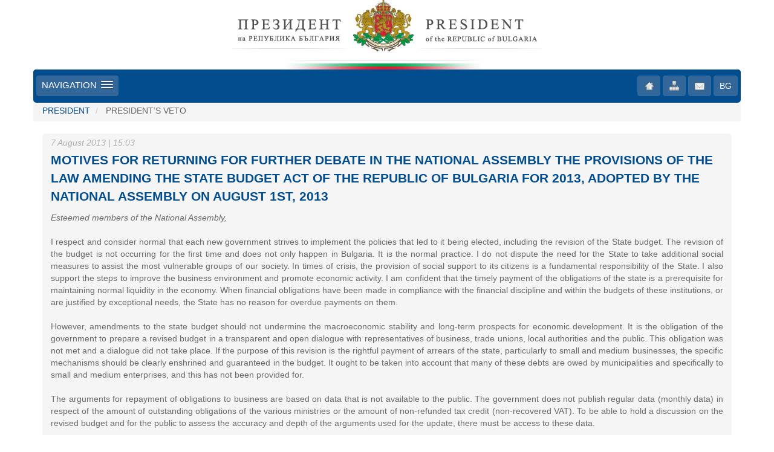

--- FILE ---
content_type: text/html; charset=UTF-8
request_url: https://m.president.bg/en/cat47/403/motives-for-returning-for-further-debate-in-the-national-assembly-the-provisions-of-the-law-amending-the-state-budget-act-of-the-republic-of-bulgaria-for-2013-adopted-by-the-national-assembly-on-august-1st-2013.html
body_size: 27127
content:
<!DOCTYPE html>
<html lang="en">
<head>
	<meta charset="utf-8">
	<title>MOTIVES FOR RETURNING FOR FURTHER DEBATE IN THE NATIONAL ASSEMBLY THE PROVISIONS OF THE LAW AMENDING THE STATE BUDGET ACT OF THE REPUBLIC OF BULGARIA FOR 2013, ADOPTED BY THE NATIONAL ASSEMBLY ON AUGUST 1ST, 2013 - President of the Republic of Bulgaria</title>
	<meta name="viewport" content="width=device-width, initial-scale=1">
	<meta name="keywords" content="President, Republic of Bulgaria, bulgaria, Bulgaria, Plevneliev, plevneliev, ROSEN PLEVNELIEV, Rosen Plevneliev, Sofia, Dondukov" />
	<meta name="description" content="Website of the President of the Republic of Bulgaria" />
	<link rel="shortcut icon" type="image/x-icon" href="/favicon.ico" />
	<meta property="og:title" content="Президент на Република България" />
	<meta property="og:url" content="https://m.president.bg/en/cat47/403/[base64].html" />
	<meta property="og:image" content="//www.president.bg/images/sys/DEF.jpg" />
	<meta property="og:site_name" content="President.bg" />
	<meta property="og:description" content="MOTIVES FOR RETURNING FOR FURTHER DEBATE IN THE NATIONAL ASSEMBLY THE PROVISIONS OF THE LAW AMENDING THE STATE BUDGET ACT OF THE REPUBLIC OF BULGARIA FOR 2013, ADOPTED BY THE NATIONAL ASSEMBLY ON AUGUST 1ST, 2013 - President of the Republic of Bulgaria" />
	<base href="//www.president.bg" />
	<link rel="stylesheet" type="text/css" href="https://m.president.bg/css/main.css" />
	<link rel="stylesheet" type="text/css" href="https://m.president.bg/css/bootstrap.css" />
	<script>window.$q=[];window.$=window.jQuery=function(a){ window.$q.push(a); };</script>
	
<link rel="stylesheet" type="text/css" href="https://m.president.bg/css/fotorama.css" />

</head>
<body>
	<div id="fb-root"></div>
	<script type="text/javascript">
		(function(d, s, id) {
			var js, fjs = d.getElementsByTagName(s)[0];
			if (d.getElementById(id)) return;
			js = d.createElement(s); js.id = id;
			js.src = "//connect.facebook.net/bg/all.js#xfbml=1";
			fjs.parentNode.insertBefore(js, fjs);
		}(document, 'script', 'facebook-jssdk'));</script>

	<div id="content" class="container">
		<a href="https://m.president.bg/en/" class="logo"><img src="https://m.president.bg/images/logo.jpg" alt="logo"></a>
		<nav class="row mainnav">

			<div id="menu"><ul><li class=' dropdown item2'><a href='https://m.president.bg/en/cat9/Biografia-na-prezidenta/' >PRESIDENT</a><ul><li class='  item9'><a href='https://m.president.bg/en/cat9/President-biography' >BIOGRAPHY</a></li><li class='  item45'><a href='https://m.president.bg/en/cat45/President-inaugural-address' >INAUGURAL ADDRESS</a></li><li class='  item47'><a href='https://m.president.bg/en/cat47/Presidents-veto' >PRESIDENT’S VETO</a></li><li class='  item49'><a href='https://m.president.bg/en/cat49/Adresses-and-Messages-of-the-President-of-the-Republic-of-Bulgaria-Rosen-Plevneliev' >ADDRESSES AND MESSAGES</a></li></ul></li><li class=' dropdown item3'><a href='https://m.president.bg/en/cat14/Viceprezident-biografia/' >VICE PRESIDENT</a><ul><li class='  item14'><a href='https://m.president.bg/en/cat14/Vice-President-biography' >BIOGRAPHY</a></li><li class='  item20'><a href='https://m.president.bg/en/cat20/Vice-President-Constitutional-powers' >CONSTITUTIONAL POWERS</a></li></ul></li><li class=' dropdown item71'><a href='https://m.president.bg/en/cat71/Institution-of-the-President-of-the-Republic-of-Bulgaria' >INSTITUTION</a><ul><li class='  item115'><a href='https://m.president.bg/en/cat115/Constitution-of-the-Republic-of-Bulgaria' >CONSTITUTION OF THE REPUBLIC OF BULGARIA</a></li><li class='  item72'><a href='https://m.president.bg/en/cat72/Constitutional-provisions' >CONSTITUTIONAL PROVISIONS</a></li><li class='  item73'><a href='https://m.president.bg/en/cat73/Presidents-of-the-Republic-of-Bulgaria' >PRESIDENTS OF THE REPUBLIC OF BULGARIA</a></li><li class='  item74'><a href='https://m.president.bg/en/cat74/National-symbols' >NATIONAL SYMBOLS</a></li><li class='  item75'><a href='https://m.president.bg/en/cat75/National-guards-unit' >NATIONAL GUARDS UNIT</a></li><li class='  item76'><a href='https://m.president.bg/en/cat76/Gallery-of-Presidency' >GALLERY OF PRESIDENCY</a></li><li class='  item87'><a href='https://m.president.bg/en/cat87/Orders-and-medals' >ORDERS AND MEDALS</a></li></ul></li><li class=' dropdown item50'><a href='https://m.president.bg/en/news' >MEDIA</a><ul><li class='  item1'><a href='https://m.president.bg/en/news' >NEWS</a></li><li class='  item16'><a href='https://m.president.bg/en/interviews-president' >INTERVIEWS</a></li><li class='  item17'><a href='https://m.president.bg/en/briefings' >BRIEFINGS</a></li><li class='  item52'><a href='https://m.president.bg/en/speeches-and-statements' >SPEECHES AND STATEMENTS</a></li><li class='  item53'><a href='https://m.president.bg/en/photo-gallery' >PHOTO GALLERIES</a></li><li class='  item54'><a href='https://m.president.bg/en/video-gallery' >VIDEO GALLERIES</a></li><li class='  item18'><a href='https://m.president.bg/en/archive' >ARCHIVE</a></li><li class='  item55'><a href='https://m.president.bg/en/contacts-press-office' >CONTACTS PRESS OFFICE</a></li></ul></li><li class='  item69'><a href='https://m.president.bg/en/cat69/councils' >COUNCILS</a></li></ul></div>
			<div class="menu"></div> 
			<div class="language-bar">
				<a href="https://m.president.bg/en/" class="btn btn-primary btn-home"></a>
				<a href="https://m.president.bg/en/site-map" class="btn btn-primary btn-sitemap"></a>
				<a href="https://m.president.bg/en/contacts" class="btn btn-primary btn-contacts"></a>  
								<a href="https://m.president.bg/bg/cat47/403/[base64]" class="btn btn-primary btn-lang">BG</a>
								 
				
							</div> 
		</nav>
		
<div class="row">
<ol class="breadcrumb">
	<li>
		<a href="https://m.president.bg/en/cat9/Biografia-na-prezidenta/">PRESIDENT </a>
		</li>
	<li>
		PRESIDENT’S VETO
		</li>
</ol>
<div class="col-xs-12"> 
<div class="box news">
<div class="date"><em> 7 August 2013 | 15:03</em></div> 
<div class="title"><h1>MOTIVES FOR RETURNING FOR FURTHER DEBATE IN THE NATIONAL ASSEMBLY THE PROVISIONS OF THE LAW AMENDING THE STATE BUDGET ACT OF THE REPUBLIC OF BULGARIA FOR 2013, ADOPTED BY THE NATIONAL ASSEMBLY ON AUGUST 1ST, 2013</h1></div>
<div class="image"></div>
<div class="description"><p style="text-align: justify;">
	<em>Esteemed members of the National Assembly,</em><br />
	<br />
	I respect and consider normal that each new government strives to implement the policies that led to it being elected, including the revision of the State budget. The revision of the budget is not occurring for the first time and does not only happen in Bulgaria. It is the normal practice. I do not dispute the need for the State to take additional social measures to assist the most vulnerable groups of our society. In times of crisis, the provision of social support to its citizens is a fundamental responsibility of the State. I also support the steps to improve the business environment and promote economic activity. I am confident that the timely payment of the obligations of the state is a prerequisite for maintaining normal liquidity in the economy. When financial obligations have been made in compliance with the financial discipline and within the budgets of these institutions, or are justified by exceptional needs, the State has no reason for overdue payments on them.<br />
	<br />
	However, amendments to the state budget should not undermine the macroeconomic stability and long-term prospects for economic development. It is the obligation of the government to prepare a revised budget in a transparent and open dialogue with representatives of business, trade unions, local authorities and the public. This obligation was not met and a dialogue did not take place. If the purpose of this revision is the rightful payment of arrears of the state, particularly to small and medium businesses, the specific mechanisms should be clearly enshrined and guaranteed in the budget. It ought to be taken into account that many of these debts are owed by municipalities and specifically to small and medium enterprises, and this has not been provided for.<br />
	<br />
	The arguments for repayment of obligations to business are based on data that is not available to the public. The government does not publish regular data (monthly data) in respect of the amount of outstanding obligations of the various ministries or the amount of non-refunded tax credit (non-recovered VAT). To be able to hold a discussion on the revised budget and for the public to assess the accuracy and depth of the arguments used for the update, there must be access to these data.<br />
	<br />
	In respect of the revenue component, there is no clear and reasoned analysis of the anticipated development of tax revenue. Estimates by revenue agencies have been used, without giving details of the analysis serving as a foundation for their estimates, to what extent the expected lower revenue is a result of the development of economic activity, and to what extent to poor tax collection rates due to the ineffectiveness of the revenue administration<br />
	<br />
	I have stated repeatedly that I do not accept the approach of working in the dark and even the most important legislation being adopted in the absence of transparency and public discussion.<br />
	<br />
	The proposed budget revision provides for a further increase in the budget deficit. I accept the idea that in certain situations such a step can be justified as a temporary measure but only if coupled with policies designed to improve the competitiveness of the economy and investment in areas that will create jobs and generate future growth. The absence of such policies means that the increase in the budget deficit finances current expenditures. Debt financing of a growing deficit is very dangerous path that, if followed by a country, makes reversal of such policy very painful. The increase in the deficit and debt is therefore irresponsible both for us and for future generations.<br />
	<br />
	In this budget revision I expected to see clear steps for implementing the government's declared policy of combating the shadow economy and smuggling and to increase revenue collection. I expected more ambition in terms of revenue and greater transparency in expenditure, cutting red tape and streamlining the administration, rather than creating more bureaucracy and new government structures. Unfortunately I do not see how this revision could support strong policies and reforms for employment, competitiveness and growth. I also believe that both the budget and any amendments to it must be prepared in a calm environment and with the help of the public consultation. Moreover that the procedure for preparing next year&rsquo;s budget will begin shortly.<br />
	<br />
	These considerations give me a reason to return for reconsideration the provisions of the Law amending the State Budget Act of the Republic of Bulgaria for 2013<br />
	<br />
	<strong>1. I return for further consideration &sect; 1 on Art. 1, para. 1, Section I. &quot;Revenues&quot; Item 1 &quot;Tax revenues&quot; of the Law amending the State Budget Act of the Republic of Bulgaria for 2013 with the following motives:</strong><br />
	<br />
	The deterioration of macroeconomic indicators for the first half of this year is a fact. Undoubtedly, besides the economic reasons this was aggravated by the political crisis that continued through much of the year and generated instability in the work of the revenue administration. However, the budget performance at present does not show significant and irreversible deviations from the estimates for 2013. Decreasing revenue by amending the state budget is a last resort which should be undertaken only when the government has exhausted all opportunities to improve collection.<br />
	<br />
	I can not support an automatic reduction in revenues without an attempt to improve tax collection, optimize the work of revenue agencies to improve their efficiency and to overcome the administrative pressure on business. The current revised budget is only lowering the standards of collection and gives a bad signal that at the first signs of trouble, we are willing to resort only to the easiest solution. The stated will of the new government to improve revenue collection, including through measures for combating shadow economy, reducing smuggling and optimizing revenue administrations does not correspond in the least with the principle set out in the current revision of the revenue component. On the contrary, the reduction in tax revenues and compensating for the slowdown only by raising the debt could further demotivate revenue administration and reflect badly on their work.<br />
	<br />
	<strong>2. I return for reconsideration &sect; 1 on Art. 1, paragraph 2, section &quot;II. Expenditure, &quot;Item 4&quot; Reserve for Contingency&quot; of the Law amending the State Budget Act of the Republic of Bulgaria for 2013 with the following motives:</strong><br />
	<br />
	I strongly support policies that intend to provide additional funds for social assistance to alleviate the burden on consumers of electricity from renewable energy sources and payment of obligations to the business. The rule of law requires spending of public authorities to be established by law. In the adopted Law amending the State Budget Act of the Republic of Bulgaria for 2013, such costs are not determined. The only increase is in &quot;Reserve for Contingency.&quot; This reserve under &sect; 4 of the Transitional and Final Provisions of the State Budget Act of the Republic of Bulgaria for 2013 is utilized by the Council of Ministers.<br />
	<br />
	This law does not guarantee that the adopted increase in the expenditure component of the budget will be used specifically for these purposes. Moreover, this approach to increase the reserve for unforeseen and urgent expenditure authorizes the Council of Ministers to dispose of these funds without sanction by the National Assembly and without the need to comply with the motives stated in the public domain and in plenary sessions. There must be a clear and direct relationship between the motives and the specific budget items.<br />
	<br />
	I believe that the will of the MPs to support policies for providing additional funds for social welfare and repayment to business should find a place in the texts of the Law amending the State Budget Act of the Republic of Bulgaria for 2013- namely, the new expenditures to be allocated to the respective budget items.<br />
	<br />
	An additional argument to return for reconsideration this component of the budget is that I do not share the approach for automatic increase of expenditure without seeking opportunities to optimize them and improve their efficiency. Many sectors are still unreformed despite their huge budgets. I do not see decisive actions in this direction. There is a pressing need to significantly increase the effectiveness of money spent with responsibility to Bulgarian taxpayers, rather than the desire of the administration to always spend more. Year after year of pouring more and more public money into unreformed sectors creates a vicious circle out of which we can only come with the help of reforms.<br />
	<br />
	<strong>3. I return for reconsideration &sect; 2 item 3 (which amends the text of &sect; 13 para. 1 of the Transitional and Final Provisions of the State Budget Act of the Republic of Bulgaria for 2013) and 4 (which creates new &sect; 14a) of the Law amending the State Budget Act of the Republic of Bulgaria for 2013 with the following motives:</strong><br />
	<br />
	The revision of the State Budget Act of the Republic of Bulgaria for 2013 should have been accompanied by an assessment of the impact on the country's fiscal targets in the medium term and the achievement of the set medium term target. Transparency of the medium-term objectives and funding structure of the planned budget deficit contributes to the necessary predictability of the environment and affects the investment climate, which is an important factor for sustainable economic development of the State.<br />
	<br />
	The revised budget intends to provide additional government debt of up to one billion Lev. This debt, however, once again is not aimed at supporting an active policy to increase competitiveness, growth and improving the business environment. Moreover, questions about its necessity, purpose, impact on the economy, society and future generations, remain without definite answers. The new loan is intended to provide a buffer, which is not an active policy. The motives for the law do not incorporate an analysis of what is the optimal level of fiscal reserves, how this level is calculated and to what extent the country needs the additional buffers to be formed, as well as what is their acceptable cost. Despite the fact that these buffer reserves will cost Bulgarian taxpayers additional interest payments, there is no information which policies will be financed and how they will be implemented. The Act contains no safeguards for the appropriate, transparent and publicly controlled spending of the loan.<br />
	<br />
	<em>Esteemed members of the National Assembly</em><br />
	<br />
	With a view of the above motives and driven by the desire to provide better conditions of life and work for Bulgarian citizens, improve the business climate and create opportunities for economic growth and in compliance with the provisions of Art. 101, para. 1 of the Constitution of the Republic of Bulgaria, I return to the National Assembly for reconsideration the provisions of &sect; 1 on Art. 1, para. 1, Section I. &quot;Revenues&quot; Item 1 &quot;Tax revenues&quot;, &sect; 1 on Art. 1, para. 2 Section &quot;II. Expenditure &quot;Item 4&quot; Reserve for Contingency &quot;, &sect; 2 item 3 (which amends the text of &sect; 13 para. 1 of the Transitional and Final Provisions of the State Budget Act of the Republic of Bulgaria for 2013.) and 4 (which creates a new &sect; 14a) of the Law Amending the State Budget Act of the Republic of Bulgaria for 2013.<br />
	<br />
	&nbsp;&nbsp; &nbsp;&nbsp;&nbsp; &nbsp;&nbsp;&nbsp; &nbsp;&nbsp;&nbsp; &nbsp;&nbsp;&nbsp; &nbsp;<br />
	ROSEN PLEVNELIEV<br />
	&nbsp;&nbsp; &nbsp;&nbsp;&nbsp; &nbsp;&nbsp;&nbsp; &nbsp;&nbsp;&nbsp; &nbsp;PRESIDENT OF THE REPUBLIC OF BULGARIA</p>
</div>
</div>
</div>
</div>
<div class="social-bar">
<div class="gglpls"><g:plusone size="medium"></g:plusone></div>
<div class="fb_holder"><fb:like href="<?php echo $article_href; ?>" send="true" layout="button_count" class="fb_holder_<?php echo LANG; ?>" show_faces="false" font="tahoma"></fb:like></div>
<div class="twitter"><a href="https://twitter.com/share" class="twitter-share-button" data-url="<?php echo $article_href; ?>">Tweet</a></div>
<div class="linkedin">
	<script src="//platform.linkedin.com/in.js" type="text/javascript"></script>
	<script type="IN/Share" data-url="<?php echo $article_href; ?>" data-counter="right"></script>
</div>
</div><div class="row">
<div class="related-menu">
<h2 class="title">Also in  PRESIDENT</h2>
<hr>
<ul><li class='  item9'><a href='https://m.president.bg/en/cat9/President-biography' >BIOGRAPHY</a></li><li class='  item45'><a href='https://m.president.bg/en/cat45/President-inaugural-address' >INAUGURAL ADDRESS</a></li><li class='active  item47'><a href='https://m.president.bg/en/cat47/Presidents-veto' >PRESIDENT’S VETO</a></li><li class='  item49'><a href='https://m.president.bg/en/cat49/Adresses-and-Messages-of-the-President-of-the-Republic-of-Bulgaria-Rosen-Plevneliev' >ADDRESSES AND MESSAGES</a></li></ul>
</div>
</div>

		<div class="row container">
    <div class="box search col-sm-12 col-xs-12">
    <div class="col-sm-4 col-xs-12"><a class="btn btn-default col-xs-12" href="http://text.president.bg/">За хора с увредено зрение</a></div>
	  <div class="col-sm-4 col-xs-12"><a class="btn btn-default col-xs-12" href="https://m.president.bg/en/cat44/Otkrito-upravlenie">ОТКРИТО УПРАВЛЕНИЕ</a></div>
	  <div class="dropdown col-sm-4 col-xs-12">
         <button aria-expanded="true" data-toggle="dropdown" id="dropdownMenu1" type="button" class="btn btn-default dropdown-toggle">
e-ДОКУМЕНТИ<span class="caret"></span>
         </button>
         <ul aria-labelledby="dropdownMenu1" role="menu" class="dropdown-menu">
          <li role="presentation"><a href="http://e-report.president.bg/" target="_blank" tabindex="-1" role="menuitem">Деловодна справка</a></li>
          <li role="presentation"><a href="http://e-docs.president.bg/" target="_blank" tabindex="-1" role="menuitem">Подаване на e-документи</a></li>
        </ul>
     </div>
     
	</div> 
  </div>
<div class="row container">
<div class="care box additional col-md-4 col-sm-3 col-xs-12">
	<a href="https://m.president.bg/en/static2/Bulgarian-Christmas">
		<div class="row"><img src="./images/static/Banner_240x120px.jpg" alt="BULGARIAN CHRISTMAS" class="col-xs-5">
		<h4 class="title col-xs-7" style="margin-left: 0;">BULGARIAN CHRISTMAS</h4>
        </div>
		
	</a>
</div>    
<div class="care box additional col-md-4 col-sm-3 col-xs-12">
	<a href="https://m.president.bg/en/cat28/Support-a-dream-Charity-Initiative-of-the-President-of-the-Republic-of-Bulgaria">
		<div class="row"><img src="./images/static/Screenshot 2025-09-11 131846.png" alt="SUPPORT A DREAM" class="col-xs-5">
		<h4 class="title col-xs-7" style="margin-left: 0;">SUPPORT A DREAM</h4>
        </div>
		
	</a>
</div>    
<div class="care box additional col-md-4 col-sm-3 col-xs-12">
	<a href="https://m.president.bg/en/cat37/About-award-John-Atanasov">
		<div class="row"><img src="./images/static/1412842833_web_logo_last.jpg" alt="JOHN ATANASOFF AWARD" class="col-xs-5">
		<h4 class="title col-xs-7" style="margin-left: 0;">JOHN ATANASOFF AWARD</h4>
        </div>
		
	</a>
</div>    
<div class="care box additional col-md-4 col-sm-3 col-xs-12">
	<a href="https://m.president.bg/en/cat70/Consultative-Council-for-National-Security">
		<div class="row"><img src="./images/static/ksns_hall_banner.jpg" alt="CONSULTATIVE COUNCIL FOR NATIONAL SECURITY" class="col-xs-5">
		<h4 class="title col-xs-7" style="margin-left: 0;">CONSULTATIVE COUNCIL FOR NATIONAL SECURITY</h4>
        </div>
		
	</a>
</div>    
</div>

		<hr>
		<div class="row">
<div class="care col-xs-12">
<h2 class="title">Useful links</h2>
<hr>
<ul class="global-links" style="margin: 0; padding: 0;">
	<li><a href="https://www.parliament.bg/en">
		National Assembly of the Republic of Bulgaria
	</a></li>
	<li><a href="http://www.government.bg/fce/index.shtml?s=001&amp;p=0023">
		Council of Ministers of the Republic of Bulgaria
	</a></li>
	<li><a href="http://www.mfa.bg/setlang/en/">
		Ministry of Foreign Affairs of the Republic of Bulgaria
	</a></li>
	<li><a href="https://europa.eu/index_en.htm">
		European Union
	</a></li>
	<li><a href="https://3seas.eu/">
		Three Seas Initiative
	</a></li>
<li><a href="https://m.president.bg/en/links"><b>Read more &gt;</b></a></li>
</ul>
</div>
</div>
		<div class="row">
			<div class="bottom-logo"><a href="https://m.president.bg/en/"><img alt="button-logo" src="https://m.president.bg/images/bottom-logo.jpg"></a></div>
		</div>
	</div>

	<footer>
		<div class="container">
			<p><a href="https://m.president.bg/en/" class="btn btn-primary btn-home"></a>
				<a href="https://m.president.bg/en/site-map" class="btn btn-primary btn-sitemap"></a>
				<a href="https://m.president.bg/en/contacts" class="btn btn-primary btn-contacts"></a>  
								<a href="https://m.president.bg/bg/cat47/403/[base64]" class="btn btn-primary btn-lang">BG</a>
								 
				
				</p>
			<p class="col-xs-12"><a class="btn btn-default col-sm" href="//www.president.bg/cat47/403/[base64]/?lang=en&skipMobile=1">Desktop version</a></p>
		</div>
		<p class="footer-content"><img src="/css/images/cc.png" alt="Creative Commons" style="width: 18px; height: 18px; " /> 2026&nbsp; <a href="http://www.president.bg">www.president.bg</a> Administration of the President of the Republic of Bulgaria<br>
	<a href="http://m.president.bg/en/static104/Avtorska-i-pravna-politika/">Copyright and Legal Policy</a><br> <a href="http://m.president.bg/en/static106/Privacy-and-Security-Policy">Privacy and Security Policy</a><br>
	<a href="http://m.president.bg/en/static105/Pomoshtna-informacia-Administration-of-the-President/">Help Information</a></p>
	</footer> 
	<script src="https://m.president.bg/js/jquery.min.js" ></script>
	<script src="https://m.president.bg/js/bootstrap.js" ></script>
	<script src="https://m.president.bg/js/jquery.slicknav.min.js"></script>
	<script>
		$(function(){
			$('a[rel="external"]').click( function() {
				window.open( $(this).attr('href') );
				return false;
			});
			$('#menu').slicknav({
				prependTo:'.menu',
				allowParentLinks:true,
				closedSymbol:"+",
				openedSymbol:"-",
				label:"NAVIGATION",
				duration: 500,
			});


			$(window).scroll(function(){
				var scrollTop = $(window).scrollTop();
				if(scrollTop>100){
					$('.mainnav').addClass('fixed');	
				}  
				else{
					$('.mainnav').removeClass('fixed');
				} 
			})

			$('.signeddoc').click(function(e){
				e.preventDefault();
				$(this).parent('li').find('.signinfo').slideToggle();	
			});

		});
	</script>
	
<script src="https://m.president.bg/js/fotorama.js"></script>
<script>
$('#srebraperiod').change(function(){
   	$("#periodform").submit();	
});
</script>

	<script>$.each($q,function(i,f){ $(f) });$q=null;</script>
	<script type="text/javascript">
	
		(function() {
			var po = document.createElement('script'); po.type = 'text/javascript'; po.async = true;
			po.src = 'https://apis.google.com/js/plusone.js';
			var s = document.getElementsByTagName('script')[0]; s.parentNode.insertBefore(po, s);
		})();
		!function(d,s,id){var js,fjs=d.getElementsByTagName(s)[0];if(!d.getElementById(id)){js=d.createElement(s);js.id=id;js.src="//platform.twitter.com/widgets.js";fjs.parentNode.insertBefore(js,fjs);}}(document,"script","twitter-wjs");
	
	</script>
</body>

--- FILE ---
content_type: text/html; charset=utf-8
request_url: https://accounts.google.com/o/oauth2/postmessageRelay?parent=https%3A%2F%2Fm.president.bg&jsh=m%3B%2F_%2Fscs%2Fabc-static%2F_%2Fjs%2Fk%3Dgapi.lb.en.2kN9-TZiXrM.O%2Fd%3D1%2Frs%3DAHpOoo_B4hu0FeWRuWHfxnZ3V0WubwN7Qw%2Fm%3D__features__
body_size: 162
content:
<!DOCTYPE html><html><head><title></title><meta http-equiv="content-type" content="text/html; charset=utf-8"><meta http-equiv="X-UA-Compatible" content="IE=edge"><meta name="viewport" content="width=device-width, initial-scale=1, minimum-scale=1, maximum-scale=1, user-scalable=0"><script src='https://ssl.gstatic.com/accounts/o/2580342461-postmessagerelay.js' nonce="XrzwgH3vb8pIJxCfKyxmgA"></script></head><body><script type="text/javascript" src="https://apis.google.com/js/rpc:shindig_random.js?onload=init" nonce="XrzwgH3vb8pIJxCfKyxmgA"></script></body></html>

--- FILE ---
content_type: text/css
request_url: https://m.president.bg/css/main.css
body_size: 9804
content:
body{font-size:14px;color:#696868}h1{font-size:1.5em;margin:0}h2{font-size:1.2em;margin:0}a{font-family:"Times New Roman";color:#024d8d}img{max-width:100%}iframe{display:block;margin:0 auto;max-width:100%}hr{height:1px!important;background-image:-webkit-linear-gradient(left,rgba(223,223,223,0),#dfdfdf,rgba(223,223,223,0));background-image:-moz-linear-gradient(left,rgba(223,223,223,0),#dfdfdf,rgba(223,223,223,0));background-image:-ms-linear-gradient(left,rgba(223,223,223,0),#dfdfdf,rgba(223,223,223,0));background-image:-o-linear-gradient(left,rgba(223,223,223,0),#dfdfdf,rgba(223,223,223,0))}.logo{margin-bottom:10px}.logo img{margin:0 auto;display:block}nav{position:relative}nav #menu{display:none}nav .menu .slicknav_menu{background:#024d8d;position:absolute;width:100%;z-index:999}nav .menu .slicknav_menu .slicknav_btn{float:left;background:#369}nav .menu .slicknav_menu ul{padding:0}nav .menu .slicknav_menu ul li a .slicknav_arrow{margin:0 1em 0 0;padding:5px 3px 0;border:1px solid #FFF;width:15px;height:15px;display:inline-block;float:left;line-height:5px;position:relative;font-size:1.1em;text-align:center}nav .menu .slicknav_menu ul li a:hover{background:#369;color:#fff}nav .menu .slicknav_menu ul li ul{background:#369}nav .language-bar{position:absolute;right:0;top:0;margin-top:10px;padding-right:5px;z-index:9999}nav .language-bar .btn{background:#369;color:#fff}.mainnav.fixed{position:fixed;top:0;left:0;right:0;margin:0;border-radius:0;z-index:99999}.mainnav.fixed .slicknav_menu{border-radius:0}a.btn.btn-home{background:url(../images/sprite.png) no-repeat 11px -267px #369;padding:16px 18px}a.btn.btn-sitemap{background:url(../images/sprite.png) no-repeat -36px -267px #369;padding:16px 18px}a.btn.btn-contacts{background:url(../images/sprite.png) no-repeat -129px -267px #369;padding:16px 18px}a.btn.btn-lang{background:#369;padding:6px 9px}#content .row .box{background:#f5f5f5;border:1px solid #DFDFDF;padding:5px 14px;margin-bottom:10px}#content .row .box.news{overflow:hidden}#content .row .news .date{color:#B0B0B0}#content .row .news .title{margin-bottom:10px;color:#024d8d}#content .row .news .title a{line-height:20px}#content .row .news .image{padding-left:0}#content .row .news-list .filter .title{float:left;margin-right:30px}#content .row .news-list .filter .form-group{float:left;margin-bottom:0;padding-top:8px}#content .row .news-list .filter .form-group label{margin-bottom:0;font-weight:400;margin-right:5px}#content .row .news-list .filter .form-group .btn{border-color:#024d8d;border-radius:0;padding:0 12px 0 5px}#content .row .news-list .filter .form-group .btn .caret{margin-left:105px}#content .row .news-list .filter .form-group .dropdown-menu{border-radius:0}#content .row .news-list .news:nth-child(even){background:#fff;border:0}#content .row .care .title{letter-spacing:1px;text-align:center;color:#77623c}#content .row .care .title a{color:#77623c}#content .row .care a{display:block}#content .row .care a img{display:block;margin:0 auto}#content .row .care ul{text-align:center}#content .row .care ul li{list-style:none}#content .row .care.box.additional{border:0;margin-bottom:0;min-height:180px}#content .row .links{padding:5px 10px 22px 14px}#content .row .links:nth-child(odd){background:#fff;border:0}#content .row .search form .form-control{margin-left:-15px;margin-right:15px}#content .row .search form .btn-default{color:#fff;border-raduis:2px;padding:16px;background:url(../images/sprite.png) no-repeat 22px -497px #357ae8}#content .row .search a{margin-top:8px}#content .row .search .dropdown .btn-default{width:100%;margin-top:8px}#content .row .search .dropdown .btn-default .caret{margin-left:6px;margin-top:-4px}#content .row .search .dropdown .dropdown-menu{width:100%}#content .row .bottom-logo{padding:20px 0}#content .row .bottom-logo img{display:block;margin:0 auto}#content .row #contact .btn{background:#024d8d}#content .row .related-menu .title{letter-spacing:1px;text-align:center;color:#77623c}#content .row .related-menu ul{margin:10px auto;padding:0;width:97%}#content .row .related-menu ul li{border-radius:5px;margin:0 0 2px;list-style:none}#content .row .related-menu ul li a{background:#024d8d;color:#fff;display:block;border-radius:5px;padding:6px 11px}#content .row .related-menu ul li a:hover{background:#77623c}#content .row .related-menu ul li ul{padding:2px 0 2px 5px;margin:0;width:100%}#content .row .related-menu ul li ul li{width:100%;border-bottom:0;padding-left:5px}#content .row .related-menu ul li ul li a{background:#326ea2;color:#fff}#content .row .related-menu ul li ul li a:hover{color:#024d8d;background:#f5f5f5}#content .row .related-menu ul li ul li ul li a{background:#f5f5f5;color:#024d8d}#content .row .related-menu ul li ul li ul li a:hover{color:#fff;background:#326ea2}#content .slider ul{padding:0}#content .slider ul li{list-style:none;position:relative}#content .slider ul li .info{background:#369;color:#fff;padding:15px 24px;bottom:0}#content .slider ul li .info a{color:#fff}#content .slider ul li .info .news-body{display:none}#content .slider ul li img{display:block;margin:0 0!important;padding:0}.sitemap ul{margin:0 10px;padding:0}.sitemap ul li{list-style:none}.sitemap ul li a{display:block;font-weight:700;padding:5px;border-radius:5px;background:#f5f5f5;border-bottom:1px solid #f5f5f5}.sitemap ul li a:before{content:" » "}.sitemap ul li ul{margin:0 15px}.sitemap ul li ul li{list-style:circle;padding-left:10px}.sitemap ul li ul li a{font-weight:400;background:0 0;border:none}.sitemap ul li ul li a:before{content:""}.download h2{color:#024d8d;margin:8px 0}.download ul li{list-style:none}.download a{display:block;padding:5px 0}.download a i{padding:2px 11px;margin-right:5px;background:url(../images/sprite.png) no-repeat -278px -160px}.download a .pdf{background:url(../images/sprite.png) no-repeat -233px -160px}.download a .rar{background:url(../images/sprite.png) no-repeat -1px -160px}.download a .zip{background:url(../images/sprite.png) no-repeat -46px -160px}.download a .txt{background:url(../images/sprite.png) no-repeat -278px -160px}.download a .doc{background:url(../images/sprite.png) no-repeat -93px -160px}.download a .xls,.download a .xlsx{background:url(../images/sprite.png) no-repeat -139px -160px}.download a .ppt{background:url(../images/sprite.png) no-repeat -185px -160px}.download a .size{font-weight:700;padding:0}footer{background:#1C4A85;color:#fff;text-align:center;padding:10px 0}footer a{color:#fff}footer a:hover{color:#fff}@media only screen and (max-width:460px){.slicknav_btn{padding:.438em .4em!important}}a{font-family:Helvetica,Arial,sans-serif}.slider h2{font-size:1.1em;margin:0;line-height:normal}#mainslider li{background:#369;overflow:hidden}#content .slider ul li .info{position:static}nav.mainnav{height:50px;background:#024d8d;border-radius:5px}nav .menu .slicknav_menu{border-radius:5px}.row .box{border-radius:5px;border:0!important}.row .care.box.additional{min-height:0!important;margin-bottom:5px!important}.row .care.box.additional h4{font-size:1em;letter-spacing:0!important;margin-left:0!important;padding-left:0!important}.global-links li{background:#f5f5f5;margin-bottom:5px;padding:5px}.picker__box select{font-size:1em;height:auto}.signinfo{display:none;background:#fff;border-radius:5px;padding:4px;border:1px solid #fff;font-size:12px}.signinfo div{padding-left:70px}.slicknav_btn{position:relative;display:block;vertical-align:middle;float:right;padding:.438em .625em .438em .625em;line-height:1.125em;cursor:pointer}.slicknav_menu .slicknav_menutxt{display:block;line-height:1.188em;float:left}.slicknav_menu .slicknav_icon{float:left;margin:.188em 0 0 .438em}.slicknav_menu .slicknav_no-text{margin:0}.slicknav_menu .slicknav_icon-bar{display:block;width:20px;height:2px;margin:0 0 3px 0;-webkit-border-radius:1px;-moz-border-radius:1px;border-radius:1px;-webkit-box-shadow:0 1px 0 rgba(0,0,0,.25);-moz-box-shadow:0 1px 0 rgba(0,0,0,.25);box-shadow:0 1px 0 rgba(0,0,0,.25)}.slicknav_btn .slicknav_icon-bar+.slicknav_icon-bar{margin-top:.188em}.slicknav_nav{clear:both}.slicknav_nav ul,.slicknav_nav li{display:block}.slicknav_nav .slicknav_arrow{font-size:.8em;margin:0 0 0 .4em}.slicknav_nav .slicknav_item{cursor:pointer}.slicknav_nav .slicknav_row{display:block}.slicknav_nav a{display:block}.slicknav_nav .slicknav_item a,.slicknav_nav .slicknav_parent-link a{display:inline}.slicknav_menu:before,.slicknav_menu:after{content:" ";display:table}.slicknav_menu:after{clear:both}.slicknav_menu{font-size:15px}.slicknav_btn{height:34px;margin:5px 0 6px;text-decoration:none;text-shadow:0 1px 1px rgba(255,255,255,.75);-webkit-border-radius:4px;-moz-border-radius:4px;border-radius:4px;background-color:#222}.slicknav_menu .slicknav_menutxt{color:#FFF;font-weight:400;text-shadow:none}.slicknav_menu .slicknav_icon-bar{background-color:#f5f5f5}.slicknav_menu{background:#4c4c4c;padding:5px}.slicknav_nav{color:#fff;margin:0;padding:0;font-size:.875em}.slicknav_nav,.slicknav_nav ul{list-style:none;overflow:hidden}.slicknav_nav ul{padding:0;margin:0}.slicknav_nav ul ul{margin:0 0 0 5px}.slicknav_nav .slicknav_row{padding:5px 10px;margin:2px 5px}.slicknav_nav a{padding:5px 10px;margin:2px 5px;text-decoration:none;color:#fff}.slicknav_nav .slicknav_item a,.slicknav_nav .slicknav_parent-link a{padding:0;margin:0}.slicknav_nav .slicknav_row:hover{-webkit-border-radius:6px;-moz-border-radius:6px;border-radius:6px;background:#ccc;color:#fff}.slicknav_nav a:hover{background:#ccc;color:#222}.slicknav_nav .slicknav_txtnode{margin-left:15px}

.social-bar {
    /*background-color: #f5f5f5;*/
    border-radius: 5px;
    float: left;
    margin-bottom: 5px;
    padding: 5px;
    position: relative;
    width: 100%;
}

.twitter, .gglpls, .fb_holder, .linkedin {
    float: right;
    margin-left: 10px;
}